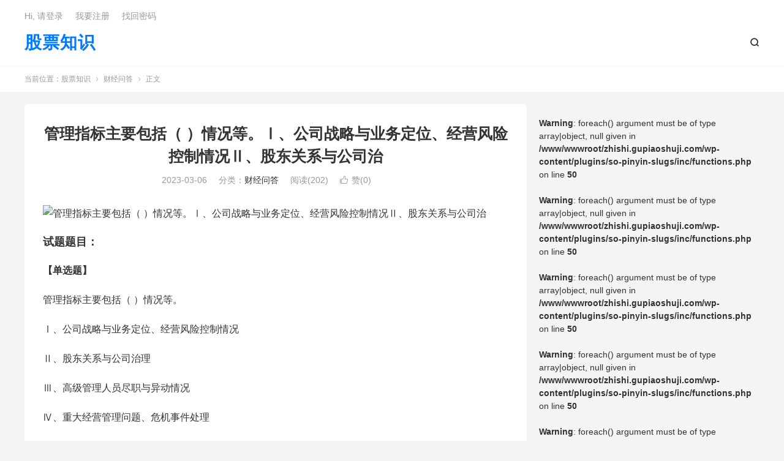

--- FILE ---
content_type: text/html; charset=UTF-8
request_url: https://zhishi.gupiaoshuji.com/guanlizhibiaozhuyaobaokuo-qingkuangdenggongsizhanlueyuyewudingweijingyingfengxiankongzhiqing.html
body_size: 10161
content:
<!DOCTYPE HTML>
<html lang="zh-CN" >
<head>
<meta charset="UTF-8">
<meta http-equiv="X-UA-Compatible" content="IE=edge">
<meta name="viewport" content="width=device-width, initial-scale=1.0">
<meta name="apple-mobile-web-app-title" content="股票知识">
<meta http-equiv="Cache-Control" content="no-siteapp">
<title>管理指标主要包括（ ）情况等。Ⅰ、公司战略与业务定位、经营风险控制情况Ⅱ、股东关系与公司治-股票知识</title>
<meta name='robots' content='max-image-preview:large' />
<style id='wp-img-auto-sizes-contain-inline-css' type='text/css'>
img:is([sizes=auto i],[sizes^="auto," i]){contain-intrinsic-size:3000px 1500px}
/*# sourceURL=wp-img-auto-sizes-contain-inline-css */
</style>
<style id='classic-theme-styles-inline-css' type='text/css'>
/*! This file is auto-generated */
.wp-block-button__link{color:#fff;background-color:#32373c;border-radius:9999px;box-shadow:none;text-decoration:none;padding:calc(.667em + 2px) calc(1.333em + 2px);font-size:1.125em}.wp-block-file__button{background:#32373c;color:#fff;text-decoration:none}
/*# sourceURL=/wp-includes/css/classic-themes.min.css */
</style>
<link rel='stylesheet' id='style-css' href='https://zhishi.gupiaoshuji.com/wp-content/themes/dux/style.css?ver=9.5' type='text/css' media='all' />
<script type="text/javascript" src="https://zhishi.gupiaoshuji.com/wp-content/themes/dux/assets/js/libs/jquery.min.js?ver=9.5" id="jquery-js"></script>
<link rel="canonical" href="https://zhishi.gupiaoshuji.com/guanlizhibiaozhuyaobaokuo-qingkuangdenggongsizhanlueyuyewudingweijingyingfengxiankongzhiqing.html" />
<link rel="alternate" title="oEmbed (JSON)" type="application/json+oembed" href="https://zhishi.gupiaoshuji.com/wp-json/oembed/1.0/embed?url=https%3A%2F%2Fzhishi.gupiaoshuji.com%2Fguanlizhibiaozhuyaobaokuo-qingkuangdenggongsizhanlueyuyewudingweijingyingfengxiankongzhiqing.html" />
<link rel="alternate" title="oEmbed (XML)" type="text/xml+oembed" href="https://zhishi.gupiaoshuji.com/wp-json/oembed/1.0/embed?url=https%3A%2F%2Fzhishi.gupiaoshuji.com%2Fguanlizhibiaozhuyaobaokuo-qingkuangdenggongsizhanlueyuyewudingweijingyingfengxiankongzhiqing.html&#038;format=xml" />
<meta name="keywords" content="财经问答">
<meta name="description" content="试题题目： 		    【单选题】管理指标主要包括（  ）情况等。Ⅰ、公司战略与业务定位、经营风险控制情况Ⅱ、股东关系与公司治理Ⅲ、高级管理人员尽职与异动情况Ⅳ、重大经营管理问题、危机事件处理A、Ⅰ、Ⅱ、ⅢB、Ⅰ、Ⅱ、Ⅲ、ⅣC、Ⅰ、Ⅱ、ⅣD、Ⅱ、Ⅲ、Ⅳ  试题解析： 			管理指标主要包括公司战略与业务定位、经营风险控">
<meta property="og:type" content="acticle">
<meta property="og:site_name" content="股票知识">
<meta property="og:title" content="管理指标主要包括（ ）情况等。Ⅰ、公司战略与业务定位、经营风险控制情况Ⅱ、股东关系与公司治">
<meta property="og:description" content="试题题目： 【单选题】 管理指标主要包括（ ）情况等。 Ⅰ、公司战略与业务定位、经营风险控制情况 Ⅱ、股东关系与公司治理 Ⅲ、高级管理人员尽职与异动情况 Ⅳ、重大经营管理问题、危机事件处理 A、Ⅰ、Ⅱ、Ⅲ B、Ⅰ、Ⅱ、Ⅲ、Ⅳ C、Ⅰ、Ⅱ、Ⅳ...">
<meta property="og:url" content="https://zhishi.gupiaoshuji.com/guanlizhibiaozhuyaobaokuo-qingkuangdenggongsizhanlueyuyewudingweijingyingfengxiankongzhiqing.html">
<meta property="og:image" content="https://zhishi.gupiaoshuji.com/wp-content/themes/dux/assets/img/thumbnail.png">
<meta property="twitter:card" content="summary_large_image">
<meta property="twitter:title" content="管理指标主要包括（ ）情况等。Ⅰ、公司战略与业务定位、经营风险控制情况Ⅱ、股东关系与公司治">
<meta property="twitter:description" content="试题题目： 【单选题】 管理指标主要包括（ ）情况等。 Ⅰ、公司战略与业务定位、经营风险控制情况 Ⅱ、股东关系与公司治理 Ⅲ、高级管理人员尽职与异动情况 Ⅳ、重大经营管理问题、危机事件处理 A、Ⅰ、Ⅱ、Ⅲ B、Ⅰ、Ⅱ、Ⅲ、Ⅳ C、Ⅰ、Ⅱ、Ⅳ...">
<meta property="twitter:url" content="https://zhishi.gupiaoshuji.com/guanlizhibiaozhuyaobaokuo-qingkuangdenggongsizhanlueyuyewudingweijingyingfengxiankongzhiqing.html">
<meta property="twitter:image" content="https://zhishi.gupiaoshuji.com/wp-content/themes/dux/assets/img/thumbnail.png">
<link rel="shortcut icon" href="https://zhishi.gupiaoshuji.com/favicon.ico">
<style id='global-styles-inline-css' type='text/css'>
:root{--wp--preset--aspect-ratio--square: 1;--wp--preset--aspect-ratio--4-3: 4/3;--wp--preset--aspect-ratio--3-4: 3/4;--wp--preset--aspect-ratio--3-2: 3/2;--wp--preset--aspect-ratio--2-3: 2/3;--wp--preset--aspect-ratio--16-9: 16/9;--wp--preset--aspect-ratio--9-16: 9/16;--wp--preset--color--black: #000000;--wp--preset--color--cyan-bluish-gray: #abb8c3;--wp--preset--color--white: #ffffff;--wp--preset--color--pale-pink: #f78da7;--wp--preset--color--vivid-red: #cf2e2e;--wp--preset--color--luminous-vivid-orange: #ff6900;--wp--preset--color--luminous-vivid-amber: #fcb900;--wp--preset--color--light-green-cyan: #7bdcb5;--wp--preset--color--vivid-green-cyan: #00d084;--wp--preset--color--pale-cyan-blue: #8ed1fc;--wp--preset--color--vivid-cyan-blue: #0693e3;--wp--preset--color--vivid-purple: #9b51e0;--wp--preset--gradient--vivid-cyan-blue-to-vivid-purple: linear-gradient(135deg,rgb(6,147,227) 0%,rgb(155,81,224) 100%);--wp--preset--gradient--light-green-cyan-to-vivid-green-cyan: linear-gradient(135deg,rgb(122,220,180) 0%,rgb(0,208,130) 100%);--wp--preset--gradient--luminous-vivid-amber-to-luminous-vivid-orange: linear-gradient(135deg,rgb(252,185,0) 0%,rgb(255,105,0) 100%);--wp--preset--gradient--luminous-vivid-orange-to-vivid-red: linear-gradient(135deg,rgb(255,105,0) 0%,rgb(207,46,46) 100%);--wp--preset--gradient--very-light-gray-to-cyan-bluish-gray: linear-gradient(135deg,rgb(238,238,238) 0%,rgb(169,184,195) 100%);--wp--preset--gradient--cool-to-warm-spectrum: linear-gradient(135deg,rgb(74,234,220) 0%,rgb(151,120,209) 20%,rgb(207,42,186) 40%,rgb(238,44,130) 60%,rgb(251,105,98) 80%,rgb(254,248,76) 100%);--wp--preset--gradient--blush-light-purple: linear-gradient(135deg,rgb(255,206,236) 0%,rgb(152,150,240) 100%);--wp--preset--gradient--blush-bordeaux: linear-gradient(135deg,rgb(254,205,165) 0%,rgb(254,45,45) 50%,rgb(107,0,62) 100%);--wp--preset--gradient--luminous-dusk: linear-gradient(135deg,rgb(255,203,112) 0%,rgb(199,81,192) 50%,rgb(65,88,208) 100%);--wp--preset--gradient--pale-ocean: linear-gradient(135deg,rgb(255,245,203) 0%,rgb(182,227,212) 50%,rgb(51,167,181) 100%);--wp--preset--gradient--electric-grass: linear-gradient(135deg,rgb(202,248,128) 0%,rgb(113,206,126) 100%);--wp--preset--gradient--midnight: linear-gradient(135deg,rgb(2,3,129) 0%,rgb(40,116,252) 100%);--wp--preset--font-size--small: 13px;--wp--preset--font-size--medium: 20px;--wp--preset--font-size--large: 36px;--wp--preset--font-size--x-large: 42px;--wp--preset--spacing--20: 0.44rem;--wp--preset--spacing--30: 0.67rem;--wp--preset--spacing--40: 1rem;--wp--preset--spacing--50: 1.5rem;--wp--preset--spacing--60: 2.25rem;--wp--preset--spacing--70: 3.38rem;--wp--preset--spacing--80: 5.06rem;--wp--preset--shadow--natural: 6px 6px 9px rgba(0, 0, 0, 0.2);--wp--preset--shadow--deep: 12px 12px 50px rgba(0, 0, 0, 0.4);--wp--preset--shadow--sharp: 6px 6px 0px rgba(0, 0, 0, 0.2);--wp--preset--shadow--outlined: 6px 6px 0px -3px rgb(255, 255, 255), 6px 6px rgb(0, 0, 0);--wp--preset--shadow--crisp: 6px 6px 0px rgb(0, 0, 0);}:where(.is-layout-flex){gap: 0.5em;}:where(.is-layout-grid){gap: 0.5em;}body .is-layout-flex{display: flex;}.is-layout-flex{flex-wrap: wrap;align-items: center;}.is-layout-flex > :is(*, div){margin: 0;}body .is-layout-grid{display: grid;}.is-layout-grid > :is(*, div){margin: 0;}:where(.wp-block-columns.is-layout-flex){gap: 2em;}:where(.wp-block-columns.is-layout-grid){gap: 2em;}:where(.wp-block-post-template.is-layout-flex){gap: 1.25em;}:where(.wp-block-post-template.is-layout-grid){gap: 1.25em;}.has-black-color{color: var(--wp--preset--color--black) !important;}.has-cyan-bluish-gray-color{color: var(--wp--preset--color--cyan-bluish-gray) !important;}.has-white-color{color: var(--wp--preset--color--white) !important;}.has-pale-pink-color{color: var(--wp--preset--color--pale-pink) !important;}.has-vivid-red-color{color: var(--wp--preset--color--vivid-red) !important;}.has-luminous-vivid-orange-color{color: var(--wp--preset--color--luminous-vivid-orange) !important;}.has-luminous-vivid-amber-color{color: var(--wp--preset--color--luminous-vivid-amber) !important;}.has-light-green-cyan-color{color: var(--wp--preset--color--light-green-cyan) !important;}.has-vivid-green-cyan-color{color: var(--wp--preset--color--vivid-green-cyan) !important;}.has-pale-cyan-blue-color{color: var(--wp--preset--color--pale-cyan-blue) !important;}.has-vivid-cyan-blue-color{color: var(--wp--preset--color--vivid-cyan-blue) !important;}.has-vivid-purple-color{color: var(--wp--preset--color--vivid-purple) !important;}.has-black-background-color{background-color: var(--wp--preset--color--black) !important;}.has-cyan-bluish-gray-background-color{background-color: var(--wp--preset--color--cyan-bluish-gray) !important;}.has-white-background-color{background-color: var(--wp--preset--color--white) !important;}.has-pale-pink-background-color{background-color: var(--wp--preset--color--pale-pink) !important;}.has-vivid-red-background-color{background-color: var(--wp--preset--color--vivid-red) !important;}.has-luminous-vivid-orange-background-color{background-color: var(--wp--preset--color--luminous-vivid-orange) !important;}.has-luminous-vivid-amber-background-color{background-color: var(--wp--preset--color--luminous-vivid-amber) !important;}.has-light-green-cyan-background-color{background-color: var(--wp--preset--color--light-green-cyan) !important;}.has-vivid-green-cyan-background-color{background-color: var(--wp--preset--color--vivid-green-cyan) !important;}.has-pale-cyan-blue-background-color{background-color: var(--wp--preset--color--pale-cyan-blue) !important;}.has-vivid-cyan-blue-background-color{background-color: var(--wp--preset--color--vivid-cyan-blue) !important;}.has-vivid-purple-background-color{background-color: var(--wp--preset--color--vivid-purple) !important;}.has-black-border-color{border-color: var(--wp--preset--color--black) !important;}.has-cyan-bluish-gray-border-color{border-color: var(--wp--preset--color--cyan-bluish-gray) !important;}.has-white-border-color{border-color: var(--wp--preset--color--white) !important;}.has-pale-pink-border-color{border-color: var(--wp--preset--color--pale-pink) !important;}.has-vivid-red-border-color{border-color: var(--wp--preset--color--vivid-red) !important;}.has-luminous-vivid-orange-border-color{border-color: var(--wp--preset--color--luminous-vivid-orange) !important;}.has-luminous-vivid-amber-border-color{border-color: var(--wp--preset--color--luminous-vivid-amber) !important;}.has-light-green-cyan-border-color{border-color: var(--wp--preset--color--light-green-cyan) !important;}.has-vivid-green-cyan-border-color{border-color: var(--wp--preset--color--vivid-green-cyan) !important;}.has-pale-cyan-blue-border-color{border-color: var(--wp--preset--color--pale-cyan-blue) !important;}.has-vivid-cyan-blue-border-color{border-color: var(--wp--preset--color--vivid-cyan-blue) !important;}.has-vivid-purple-border-color{border-color: var(--wp--preset--color--vivid-purple) !important;}.has-vivid-cyan-blue-to-vivid-purple-gradient-background{background: var(--wp--preset--gradient--vivid-cyan-blue-to-vivid-purple) !important;}.has-light-green-cyan-to-vivid-green-cyan-gradient-background{background: var(--wp--preset--gradient--light-green-cyan-to-vivid-green-cyan) !important;}.has-luminous-vivid-amber-to-luminous-vivid-orange-gradient-background{background: var(--wp--preset--gradient--luminous-vivid-amber-to-luminous-vivid-orange) !important;}.has-luminous-vivid-orange-to-vivid-red-gradient-background{background: var(--wp--preset--gradient--luminous-vivid-orange-to-vivid-red) !important;}.has-very-light-gray-to-cyan-bluish-gray-gradient-background{background: var(--wp--preset--gradient--very-light-gray-to-cyan-bluish-gray) !important;}.has-cool-to-warm-spectrum-gradient-background{background: var(--wp--preset--gradient--cool-to-warm-spectrum) !important;}.has-blush-light-purple-gradient-background{background: var(--wp--preset--gradient--blush-light-purple) !important;}.has-blush-bordeaux-gradient-background{background: var(--wp--preset--gradient--blush-bordeaux) !important;}.has-luminous-dusk-gradient-background{background: var(--wp--preset--gradient--luminous-dusk) !important;}.has-pale-ocean-gradient-background{background: var(--wp--preset--gradient--pale-ocean) !important;}.has-electric-grass-gradient-background{background: var(--wp--preset--gradient--electric-grass) !important;}.has-midnight-gradient-background{background: var(--wp--preset--gradient--midnight) !important;}.has-small-font-size{font-size: var(--wp--preset--font-size--small) !important;}.has-medium-font-size{font-size: var(--wp--preset--font-size--medium) !important;}.has-large-font-size{font-size: var(--wp--preset--font-size--large) !important;}.has-x-large-font-size{font-size: var(--wp--preset--font-size--x-large) !important;}
/*# sourceURL=global-styles-inline-css */
</style>
</head>
<body class="wp-singular post-template-default single single-post postid-6758 single-format-standard wp-theme-dux home m-excerpt-cat m-excerpt-desc site-layout-2 list-text text-justify-on m-sidebar m-catplist-on">
<header class="header">
	<div class="container">
		<div class="logo logo-text"><a href="https://zhishi.gupiaoshuji.com" title="股票知识 - 股票入门基础知识">股票知识</a></div>													<div class="navto-search search-show"><i class="tbfa">&#xe611;</i></div>
							<ul class="site-nav site-navbar">
					</ul>
					<div class="topbar">
				<ul class="site-nav topmenu">
														</ul>
															<a rel="nofollow" href="https://zhishi.gupiaoshuji.com/wp-login.php?redirect_to=https%3A%2F%2Fzhishi.gupiaoshuji.com%2Fguanlizhibiaozhuyaobaokuo-qingkuangdenggongsizhanlueyuyewudingweijingyingfengxiankongzhiqing.html">Hi, 请登录</a>
						&nbsp; &nbsp; <a rel="nofollow" href="https://zhishi.gupiaoshuji.com/wp-login.php?action=register">我要注册</a>
						&nbsp; &nbsp; <a rel="nofollow" href="https://zhishi.gupiaoshuji.com/wp-login.php?action=lostpassword">找回密码</a>
												</div>
					</div>
</header>
	<div class="m-icon-nav">
		<i class="tbfa">&#xe612;</i>
		<i class="tbfa">&#xe606;</i>
	</div>
<div class="site-search">
	<div class="container">
		<form method="get" class="site-search-form" action="https://zhishi.gupiaoshuji.com/">
    <input class="search-input" name="s" type="text" placeholder="输入关键字" value="" required="required">
    <button class="search-btn" type="submit"><i class="tbfa">&#xe611;</i></button>
</form>	</div>
</div>
	<div class="breadcrumbs">
		<div class="container">当前位置：<a href="https://zhishi.gupiaoshuji.com">股票知识</a> <small><i class="tbfa">&#xe87e;</i></small> <a href="https://zhishi.gupiaoshuji.com/caijing">财经问答</a> <small><i class="tbfa">&#xe87e;</i></small> 正文</div>
	</div>
<section class="container">
	<div class="content-wrap">
	<div class="content">
						<header class="article-header">
			<h1 class="article-title"><a href="https://zhishi.gupiaoshuji.com/guanlizhibiaozhuyaobaokuo-qingkuangdenggongsizhanlueyuyewudingweijingyingfengxiankongzhiqing.html">管理指标主要包括（ ）情况等。Ⅰ、公司战略与业务定位、经营风险控制情况Ⅱ、股东关系与公司治</a></h1>
			<div class="article-meta">
				<span class="item">2023-03-06</span>												<span class="item">分类：<a href="https://zhishi.gupiaoshuji.com/caijing" rel="category tag">财经问答</a></span>
				<span class="item post-views">阅读(202)</span>																			<a href="javascript:;" etap="like" class="item item-like" data-pid="6758"><i class="tbfa">&#xe64c;</i>赞(<span>0</span>)</a>																	<span class="item"></span>
			</div>
		</header>
				<article class="article-content">
									<p><img decoding="async" src="https://zhishi.gupiaoshuji.com/url.php?title=管理指标主要包括（ ）情况等。Ⅰ、公司战略与业务定位、经营风险控制情况Ⅱ、股东关系与公司治" alt="管理指标主要包括（ ）情况等。Ⅰ、公司战略与业务定位、经营风险控制情况Ⅱ、股东关系与公司治"></p>
<h4>试题题目：</h4>
<p><strong>【单选题】</strong></p>
<p>管理指标主要包括（  ）情况等。</p>
<p>Ⅰ、公司战略与业务定位、经营风险控制情况</p>
<p>Ⅱ、股东关系与公司治理</p>
<p>Ⅲ、高级管理人员尽职与异动情况</p>
<p>Ⅳ、重大经营管理问题、危机事件处理</p>
<p>A、Ⅰ、Ⅱ、Ⅲ</p>
<p>B、Ⅰ、Ⅱ、Ⅲ、Ⅳ</p>
<p>C、Ⅰ、Ⅱ、Ⅳ</p>
<p>D、Ⅱ、Ⅲ、Ⅳ</p>
<hr />
<h4>试题解析：</h4>
<p>管理指标主要包括公司战略与业务定位、经营风险控制情况、股东关系与公司治理、高级管理人员尽职与异动情况、重大经营管理问题、危机事件处理情况等。</p>
<hr />
<h4>试题答案：</h4>
<p>B</p>
					</article>
						            <div class="post-actions">
            	<a href="javascript:;" etap="like" class="post-like action action-like" data-pid="6758"><i class="tbfa">&#xe64c;</i>赞(<span>0</span>)</a>            	            	            </div>
        				
		<div class="shares"><dfn>分享到</dfn><a href="javascript:;" data-url="https://zhishi.gupiaoshuji.com/guanlizhibiaozhuyaobaokuo-qingkuangdenggongsizhanlueyuyewudingweijingyingfengxiankongzhiqing.html" class="share-weixin" title="分享到微信"><i class="tbfa">&#xe61e;</i></a><a etap="share" data-share="weibo" class="share-tsina" title="分享到微博"><i class="tbfa">&#xe645;</i></a><a etap="share" data-share="qq" class="share-sqq" title="分享到QQ好友"><i class="tbfa">&#xe60f;</i></a><a etap="share" data-share="qzone" class="share-qzone" title="分享到QQ空间"><i class="tbfa">&#xe600;</i></a><a etap="share" data-share="line" class="share-line" title="分享到Line"><i class="tbfa">&#xe6fb;</i></a><a etap="share" data-share="twitter" class="share-twitter" title="分享到X"><i class="tbfa">&#xe604;</i></a><a etap="share" data-share="facebook" class="share-facebook" title="分享到Facebook"><i class="tbfa">&#xe725;</i></a><a etap="share" data-share="telegram" class="share-telegram" title="分享到Telegram"><i class="tbfa">&#xe9ac;</i></a><a etap="share" data-share="skype" class="share-skype" title="分享到Skype"><i class="tbfa">&#xe87d;</i></a></div>
				<div class="article-tags"></div>
		
		
		            <nav class="article-nav">
                <span class="article-nav-prev">上一篇<br><a href="https://zhishi.gupiaoshuji.com/xialieyouguanzhucehuijishizaiduibeishenjidanweixiaoshouyushoukuanjiaoyishishikongzhiceshixuyaozhuyiai.html" rel="prev">下列有关注册会计师在对被审计单位销售与收款交易实施控制测试需要注意的内容的说法中，不正确的</a></span>
                <span class="article-nav-next">下一篇<br><a href="https://zhishi.gupiaoshuji.com/yixiaxuanxiangzhongbushuyuquedingtigonglaowujiaoyidewangongjindudefangfadeshiayiwangong.html" rel="next">以下选项中，不属于确定提供劳务交易的完工进度的方法的是（）。A已完工作的测量B已经提供劳务占</a></span>
            </nav>
        
				<div class="relates relates-text"><div class="title"><h3>相关推荐</h3></div><ul><li><a href="https://zhishi.gupiaoshuji.com/quanmianjiesuanhuiyuanqihuogongsiyingdang.html">全面结算会员期货公司应当建立并执行当日无负债结算制度。（  ）A错B对</a></li><li><a href="https://zhishi.gupiaoshuji.com/baobizongrongtongjiweifaweijixing.html">包庇、纵容统计违法违纪行为的，对有关责任人员，给予（）。A行政处分B降级C撤职D记过或记大过处</a></li><li><a href="https://zhishi.gupiaoshuji.com/duijiqililudeshuofazhongzhengque.html">对即期利率的说法中，正确的是（ ）。Ⅰ.即期利率是金融市场的基本利率Ⅱ.即期利率是指零息票债</a></li><li><a href="https://zhishi.gupiaoshuji.com/jiliangdanyuanshizhixiangguanzichanhuo.html">计量单元，是指相关资产或负债以单独或者组合方式进行计量的最小单位。（）A错B对</a></li><li><a href="https://zhishi.gupiaoshuji.com/zaiyuedujijinhetongshiyixiaxin.html">在阅读基金合同时，以下信息中，不属于基金销售人员应该重点把握的是（）。A、基金管理人的业绩</a></li><li><a href="https://zhishi.gupiaoshuji.com/mouxiangmuyujichuqitouziwei100wan.html">某项目预计初期投资为100万元，投资效果持续时间（寿命）为无限，净收益发生于每年末且数值相等</a></li><li><a href="https://zhishi.gupiaoshuji.com/jiayierrengongtongpianquchukouyu.html">甲、乙二人共同骗取出口遇税，在审讯过程中甲主动向司法机关反映乙曾经非法出售发票100份，经查</a></li><li><a href="https://zhishi.gupiaoshuji.com/youguanjijinhetongxuyaozaimingdenei.html">有关基金合同需要载明的内容说法错误的是（ ）。A承担无限连带责任的基金份额持有人和其他基金份</a></li></ul></div>					</div>
	</div>
	<div class="sidebar">
	<br />
<b>Warning</b>:  foreach() argument must be of type array|object, null given in <b>/www/wwwroot/zhishi.gupiaoshuji.com/wp-content/plugins/so-pinyin-slugs/inc/functions.php</b> on line <b>50</b><br />
<br />
<b>Warning</b>:  foreach() argument must be of type array|object, null given in <b>/www/wwwroot/zhishi.gupiaoshuji.com/wp-content/plugins/so-pinyin-slugs/inc/functions.php</b> on line <b>50</b><br />
<br />
<b>Warning</b>:  foreach() argument must be of type array|object, null given in <b>/www/wwwroot/zhishi.gupiaoshuji.com/wp-content/plugins/so-pinyin-slugs/inc/functions.php</b> on line <b>50</b><br />
<br />
<b>Warning</b>:  foreach() argument must be of type array|object, null given in <b>/www/wwwroot/zhishi.gupiaoshuji.com/wp-content/plugins/so-pinyin-slugs/inc/functions.php</b> on line <b>50</b><br />
<br />
<b>Warning</b>:  foreach() argument must be of type array|object, null given in <b>/www/wwwroot/zhishi.gupiaoshuji.com/wp-content/plugins/so-pinyin-slugs/inc/functions.php</b> on line <b>50</b><br />
<br />
<b>Warning</b>:  foreach() argument must be of type array|object, null given in <b>/www/wwwroot/zhishi.gupiaoshuji.com/wp-content/plugins/so-pinyin-slugs/inc/functions.php</b> on line <b>50</b><br />
<br />
<b>Warning</b>:  foreach() argument must be of type array|object, null given in <b>/www/wwwroot/zhishi.gupiaoshuji.com/wp-content/plugins/so-pinyin-slugs/inc/functions.php</b> on line <b>50</b><br />
<br />
<b>Warning</b>:  foreach() argument must be of type array|object, null given in <b>/www/wwwroot/zhishi.gupiaoshuji.com/wp-content/plugins/so-pinyin-slugs/inc/functions.php</b> on line <b>50</b><br />
<br />
<b>Warning</b>:  foreach() argument must be of type array|object, null given in <b>/www/wwwroot/zhishi.gupiaoshuji.com/wp-content/plugins/so-pinyin-slugs/inc/functions.php</b> on line <b>50</b><br />
<br />
<b>Warning</b>:  foreach() argument must be of type array|object, null given in <b>/www/wwwroot/zhishi.gupiaoshuji.com/wp-content/plugins/so-pinyin-slugs/inc/functions.php</b> on line <b>50</b><br />
<br />
<b>Warning</b>:  foreach() argument must be of type array|object, null given in <b>/www/wwwroot/zhishi.gupiaoshuji.com/wp-content/plugins/so-pinyin-slugs/inc/functions.php</b> on line <b>50</b><br />
<br />
<b>Warning</b>:  foreach() argument must be of type array|object, null given in <b>/www/wwwroot/zhishi.gupiaoshuji.com/wp-content/plugins/so-pinyin-slugs/inc/functions.php</b> on line <b>50</b><br />
<br />
<b>Warning</b>:  foreach() argument must be of type array|object, null given in <b>/www/wwwroot/zhishi.gupiaoshuji.com/wp-content/plugins/so-pinyin-slugs/inc/functions.php</b> on line <b>50</b><br />
<br />
<b>Warning</b>:  foreach() argument must be of type array|object, null given in <b>/www/wwwroot/zhishi.gupiaoshuji.com/wp-content/plugins/so-pinyin-slugs/inc/functions.php</b> on line <b>50</b><br />
<br />
<b>Warning</b>:  foreach() argument must be of type array|object, null given in <b>/www/wwwroot/zhishi.gupiaoshuji.com/wp-content/plugins/so-pinyin-slugs/inc/functions.php</b> on line <b>50</b><br />
<br />
<b>Warning</b>:  foreach() argument must be of type array|object, null given in <b>/www/wwwroot/zhishi.gupiaoshuji.com/wp-content/plugins/so-pinyin-slugs/inc/functions.php</b> on line <b>50</b><br />
<br />
<b>Warning</b>:  foreach() argument must be of type array|object, null given in <b>/www/wwwroot/zhishi.gupiaoshuji.com/wp-content/plugins/so-pinyin-slugs/inc/functions.php</b> on line <b>50</b><br />
<br />
<b>Warning</b>:  foreach() argument must be of type array|object, null given in <b>/www/wwwroot/zhishi.gupiaoshuji.com/wp-content/plugins/so-pinyin-slugs/inc/functions.php</b> on line <b>50</b><br />
<br />
<b>Warning</b>:  foreach() argument must be of type array|object, null given in <b>/www/wwwroot/zhishi.gupiaoshuji.com/wp-content/plugins/so-pinyin-slugs/inc/functions.php</b> on line <b>50</b><br />
<br />
<b>Warning</b>:  foreach() argument must be of type array|object, null given in <b>/www/wwwroot/zhishi.gupiaoshuji.com/wp-content/plugins/so-pinyin-slugs/inc/functions.php</b> on line <b>50</b><br />
<br />
<b>Warning</b>:  foreach() argument must be of type array|object, null given in <b>/www/wwwroot/zhishi.gupiaoshuji.com/wp-content/plugins/so-pinyin-slugs/inc/functions.php</b> on line <b>50</b><br />
<br />
<b>Warning</b>:  foreach() argument must be of type array|object, null given in <b>/www/wwwroot/zhishi.gupiaoshuji.com/wp-content/plugins/so-pinyin-slugs/inc/functions.php</b> on line <b>50</b><br />
<br />
<b>Warning</b>:  foreach() argument must be of type array|object, null given in <b>/www/wwwroot/zhishi.gupiaoshuji.com/wp-content/plugins/so-pinyin-slugs/inc/functions.php</b> on line <b>50</b><br />
<br />
<b>Warning</b>:  foreach() argument must be of type array|object, null given in <b>/www/wwwroot/zhishi.gupiaoshuji.com/wp-content/plugins/so-pinyin-slugs/inc/functions.php</b> on line <b>50</b><br />
<br />
<b>Warning</b>:  foreach() argument must be of type array|object, null given in <b>/www/wwwroot/zhishi.gupiaoshuji.com/wp-content/plugins/so-pinyin-slugs/inc/functions.php</b> on line <b>50</b><br />
<br />
<b>Warning</b>:  foreach() argument must be of type array|object, null given in <b>/www/wwwroot/zhishi.gupiaoshuji.com/wp-content/plugins/so-pinyin-slugs/inc/functions.php</b> on line <b>50</b><br />
<br />
<b>Warning</b>:  foreach() argument must be of type array|object, null given in <b>/www/wwwroot/zhishi.gupiaoshuji.com/wp-content/plugins/so-pinyin-slugs/inc/functions.php</b> on line <b>50</b><br />
<br />
<b>Warning</b>:  foreach() argument must be of type array|object, null given in <b>/www/wwwroot/zhishi.gupiaoshuji.com/wp-content/plugins/so-pinyin-slugs/inc/functions.php</b> on line <b>50</b><br />
<br />
<b>Warning</b>:  foreach() argument must be of type array|object, null given in <b>/www/wwwroot/zhishi.gupiaoshuji.com/wp-content/plugins/so-pinyin-slugs/inc/functions.php</b> on line <b>50</b><br />
<br />
<b>Warning</b>:  foreach() argument must be of type array|object, null given in <b>/www/wwwroot/zhishi.gupiaoshuji.com/wp-content/plugins/so-pinyin-slugs/inc/functions.php</b> on line <b>50</b><br />
<br />
<b>Warning</b>:  foreach() argument must be of type array|object, null given in <b>/www/wwwroot/zhishi.gupiaoshuji.com/wp-content/plugins/so-pinyin-slugs/inc/functions.php</b> on line <b>50</b><br />
<br />
<b>Warning</b>:  foreach() argument must be of type array|object, null given in <b>/www/wwwroot/zhishi.gupiaoshuji.com/wp-content/plugins/so-pinyin-slugs/inc/functions.php</b> on line <b>50</b><br />
<br />
<b>Warning</b>:  foreach() argument must be of type array|object, null given in <b>/www/wwwroot/zhishi.gupiaoshuji.com/wp-content/plugins/so-pinyin-slugs/inc/functions.php</b> on line <b>50</b><br />
<br />
<b>Warning</b>:  foreach() argument must be of type array|object, null given in <b>/www/wwwroot/zhishi.gupiaoshuji.com/wp-content/plugins/so-pinyin-slugs/inc/functions.php</b> on line <b>50</b><br />
<br />
<b>Warning</b>:  foreach() argument must be of type array|object, null given in <b>/www/wwwroot/zhishi.gupiaoshuji.com/wp-content/plugins/so-pinyin-slugs/inc/functions.php</b> on line <b>50</b><br />
<br />
<b>Warning</b>:  foreach() argument must be of type array|object, null given in <b>/www/wwwroot/zhishi.gupiaoshuji.com/wp-content/plugins/so-pinyin-slugs/inc/functions.php</b> on line <b>50</b><br />
<br />
<b>Warning</b>:  foreach() argument must be of type array|object, null given in <b>/www/wwwroot/zhishi.gupiaoshuji.com/wp-content/plugins/so-pinyin-slugs/inc/functions.php</b> on line <b>50</b><br />
<br />
<b>Warning</b>:  foreach() argument must be of type array|object, null given in <b>/www/wwwroot/zhishi.gupiaoshuji.com/wp-content/plugins/so-pinyin-slugs/inc/functions.php</b> on line <b>50</b><br />
<br />
<b>Warning</b>:  foreach() argument must be of type array|object, null given in <b>/www/wwwroot/zhishi.gupiaoshuji.com/wp-content/plugins/so-pinyin-slugs/inc/functions.php</b> on line <b>50</b><br />
<br />
<b>Warning</b>:  foreach() argument must be of type array|object, null given in <b>/www/wwwroot/zhishi.gupiaoshuji.com/wp-content/plugins/so-pinyin-slugs/inc/functions.php</b> on line <b>50</b><br />
<br />
<b>Warning</b>:  foreach() argument must be of type array|object, null given in <b>/www/wwwroot/zhishi.gupiaoshuji.com/wp-content/plugins/so-pinyin-slugs/inc/functions.php</b> on line <b>50</b><br />
<br />
<b>Warning</b>:  foreach() argument must be of type array|object, null given in <b>/www/wwwroot/zhishi.gupiaoshuji.com/wp-content/plugins/so-pinyin-slugs/inc/functions.php</b> on line <b>50</b><br />
<br />
<b>Warning</b>:  foreach() argument must be of type array|object, null given in <b>/www/wwwroot/zhishi.gupiaoshuji.com/wp-content/plugins/so-pinyin-slugs/inc/functions.php</b> on line <b>50</b><br />
<br />
<b>Warning</b>:  foreach() argument must be of type array|object, null given in <b>/www/wwwroot/zhishi.gupiaoshuji.com/wp-content/plugins/so-pinyin-slugs/inc/functions.php</b> on line <b>50</b><br />
<br />
<b>Warning</b>:  foreach() argument must be of type array|object, null given in <b>/www/wwwroot/zhishi.gupiaoshuji.com/wp-content/plugins/so-pinyin-slugs/inc/functions.php</b> on line <b>50</b><br />
<br />
<b>Warning</b>:  foreach() argument must be of type array|object, null given in <b>/www/wwwroot/zhishi.gupiaoshuji.com/wp-content/plugins/so-pinyin-slugs/inc/functions.php</b> on line <b>50</b><br />
<br />
<b>Warning</b>:  foreach() argument must be of type array|object, null given in <b>/www/wwwroot/zhishi.gupiaoshuji.com/wp-content/plugins/so-pinyin-slugs/inc/functions.php</b> on line <b>50</b><br />
<br />
<b>Warning</b>:  foreach() argument must be of type array|object, null given in <b>/www/wwwroot/zhishi.gupiaoshuji.com/wp-content/plugins/so-pinyin-slugs/inc/functions.php</b> on line <b>50</b><br />
<br />
<b>Warning</b>:  foreach() argument must be of type array|object, null given in <b>/www/wwwroot/zhishi.gupiaoshuji.com/wp-content/plugins/so-pinyin-slugs/inc/functions.php</b> on line <b>50</b><br />
<br />
<b>Warning</b>:  foreach() argument must be of type array|object, null given in <b>/www/wwwroot/zhishi.gupiaoshuji.com/wp-content/plugins/so-pinyin-slugs/inc/functions.php</b> on line <b>50</b><br />
<br />
<b>Warning</b>:  foreach() argument must be of type array|object, null given in <b>/www/wwwroot/zhishi.gupiaoshuji.com/wp-content/plugins/so-pinyin-slugs/inc/functions.php</b> on line <b>50</b><br />
<br />
<b>Warning</b>:  foreach() argument must be of type array|object, null given in <b>/www/wwwroot/zhishi.gupiaoshuji.com/wp-content/plugins/so-pinyin-slugs/inc/functions.php</b> on line <b>50</b><br />
<br />
<b>Warning</b>:  foreach() argument must be of type array|object, null given in <b>/www/wwwroot/zhishi.gupiaoshuji.com/wp-content/plugins/so-pinyin-slugs/inc/functions.php</b> on line <b>50</b><br />
<br />
<b>Warning</b>:  foreach() argument must be of type array|object, null given in <b>/www/wwwroot/zhishi.gupiaoshuji.com/wp-content/plugins/so-pinyin-slugs/inc/functions.php</b> on line <b>50</b><br />
<br />
<b>Warning</b>:  foreach() argument must be of type array|object, null given in <b>/www/wwwroot/zhishi.gupiaoshuji.com/wp-content/plugins/so-pinyin-slugs/inc/functions.php</b> on line <b>50</b><br />
<br />
<b>Warning</b>:  foreach() argument must be of type array|object, null given in <b>/www/wwwroot/zhishi.gupiaoshuji.com/wp-content/plugins/so-pinyin-slugs/inc/functions.php</b> on line <b>50</b><br />
<br />
<b>Warning</b>:  foreach() argument must be of type array|object, null given in <b>/www/wwwroot/zhishi.gupiaoshuji.com/wp-content/plugins/so-pinyin-slugs/inc/functions.php</b> on line <b>50</b><br />
<br />
<b>Warning</b>:  foreach() argument must be of type array|object, null given in <b>/www/wwwroot/zhishi.gupiaoshuji.com/wp-content/plugins/so-pinyin-slugs/inc/functions.php</b> on line <b>50</b><br />
<br />
<b>Warning</b>:  foreach() argument must be of type array|object, null given in <b>/www/wwwroot/zhishi.gupiaoshuji.com/wp-content/plugins/so-pinyin-slugs/inc/functions.php</b> on line <b>50</b><br />
<br />
<b>Warning</b>:  foreach() argument must be of type array|object, null given in <b>/www/wwwroot/zhishi.gupiaoshuji.com/wp-content/plugins/so-pinyin-slugs/inc/functions.php</b> on line <b>50</b><br />
<br />
<b>Warning</b>:  foreach() argument must be of type array|object, null given in <b>/www/wwwroot/zhishi.gupiaoshuji.com/wp-content/plugins/so-pinyin-slugs/inc/functions.php</b> on line <b>50</b><br />
<br />
<b>Warning</b>:  foreach() argument must be of type array|object, null given in <b>/www/wwwroot/zhishi.gupiaoshuji.com/wp-content/plugins/so-pinyin-slugs/inc/functions.php</b> on line <b>50</b><br />
<br />
<b>Warning</b>:  foreach() argument must be of type array|object, null given in <b>/www/wwwroot/zhishi.gupiaoshuji.com/wp-content/plugins/so-pinyin-slugs/inc/functions.php</b> on line <b>50</b><br />
<br />
<b>Warning</b>:  foreach() argument must be of type array|object, null given in <b>/www/wwwroot/zhishi.gupiaoshuji.com/wp-content/plugins/so-pinyin-slugs/inc/functions.php</b> on line <b>50</b><br />
<br />
<b>Warning</b>:  foreach() argument must be of type array|object, null given in <b>/www/wwwroot/zhishi.gupiaoshuji.com/wp-content/plugins/so-pinyin-slugs/inc/functions.php</b> on line <b>50</b><br />
<br />
<b>Warning</b>:  foreach() argument must be of type array|object, null given in <b>/www/wwwroot/zhishi.gupiaoshuji.com/wp-content/plugins/so-pinyin-slugs/inc/functions.php</b> on line <b>50</b><br />
<br />
<b>Warning</b>:  foreach() argument must be of type array|object, null given in <b>/www/wwwroot/zhishi.gupiaoshuji.com/wp-content/plugins/so-pinyin-slugs/inc/functions.php</b> on line <b>50</b><br />
<br />
<b>Warning</b>:  foreach() argument must be of type array|object, null given in <b>/www/wwwroot/zhishi.gupiaoshuji.com/wp-content/plugins/so-pinyin-slugs/inc/functions.php</b> on line <b>50</b><br />
<br />
<b>Warning</b>:  foreach() argument must be of type array|object, null given in <b>/www/wwwroot/zhishi.gupiaoshuji.com/wp-content/plugins/so-pinyin-slugs/inc/functions.php</b> on line <b>50</b><br />
<br />
<b>Warning</b>:  foreach() argument must be of type array|object, null given in <b>/www/wwwroot/zhishi.gupiaoshuji.com/wp-content/plugins/so-pinyin-slugs/inc/functions.php</b> on line <b>50</b><br />
<br />
<b>Warning</b>:  foreach() argument must be of type array|object, null given in <b>/www/wwwroot/zhishi.gupiaoshuji.com/wp-content/plugins/so-pinyin-slugs/inc/functions.php</b> on line <b>50</b><br />
<br />
<b>Warning</b>:  foreach() argument must be of type array|object, null given in <b>/www/wwwroot/zhishi.gupiaoshuji.com/wp-content/plugins/so-pinyin-slugs/inc/functions.php</b> on line <b>50</b><br />
<br />
<b>Warning</b>:  foreach() argument must be of type array|object, null given in <b>/www/wwwroot/zhishi.gupiaoshuji.com/wp-content/plugins/so-pinyin-slugs/inc/functions.php</b> on line <b>50</b><br />
<br />
<b>Warning</b>:  foreach() argument must be of type array|object, null given in <b>/www/wwwroot/zhishi.gupiaoshuji.com/wp-content/plugins/so-pinyin-slugs/inc/functions.php</b> on line <b>50</b><br />
<br />
<b>Warning</b>:  foreach() argument must be of type array|object, null given in <b>/www/wwwroot/zhishi.gupiaoshuji.com/wp-content/plugins/so-pinyin-slugs/inc/functions.php</b> on line <b>50</b><br />
<br />
<b>Warning</b>:  foreach() argument must be of type array|object, null given in <b>/www/wwwroot/zhishi.gupiaoshuji.com/wp-content/plugins/so-pinyin-slugs/inc/functions.php</b> on line <b>50</b><br />
<br />
<b>Warning</b>:  foreach() argument must be of type array|object, null given in <b>/www/wwwroot/zhishi.gupiaoshuji.com/wp-content/plugins/so-pinyin-slugs/inc/functions.php</b> on line <b>50</b><br />
<br />
<b>Warning</b>:  foreach() argument must be of type array|object, null given in <b>/www/wwwroot/zhishi.gupiaoshuji.com/wp-content/plugins/so-pinyin-slugs/inc/functions.php</b> on line <b>50</b><br />
<br />
<b>Warning</b>:  foreach() argument must be of type array|object, null given in <b>/www/wwwroot/zhishi.gupiaoshuji.com/wp-content/plugins/so-pinyin-slugs/inc/functions.php</b> on line <b>50</b><br />
<br />
<b>Warning</b>:  foreach() argument must be of type array|object, null given in <b>/www/wwwroot/zhishi.gupiaoshuji.com/wp-content/plugins/so-pinyin-slugs/inc/functions.php</b> on line <b>50</b><br />
<br />
<b>Warning</b>:  foreach() argument must be of type array|object, null given in <b>/www/wwwroot/zhishi.gupiaoshuji.com/wp-content/plugins/so-pinyin-slugs/inc/functions.php</b> on line <b>50</b><br />
<br />
<b>Warning</b>:  foreach() argument must be of type array|object, null given in <b>/www/wwwroot/zhishi.gupiaoshuji.com/wp-content/plugins/so-pinyin-slugs/inc/functions.php</b> on line <b>50</b><br />
<br />
<b>Warning</b>:  foreach() argument must be of type array|object, null given in <b>/www/wwwroot/zhishi.gupiaoshuji.com/wp-content/plugins/so-pinyin-slugs/inc/functions.php</b> on line <b>50</b><br />
<br />
<b>Warning</b>:  foreach() argument must be of type array|object, null given in <b>/www/wwwroot/zhishi.gupiaoshuji.com/wp-content/plugins/so-pinyin-slugs/inc/functions.php</b> on line <b>50</b><br />
<br />
<b>Warning</b>:  foreach() argument must be of type array|object, null given in <b>/www/wwwroot/zhishi.gupiaoshuji.com/wp-content/plugins/so-pinyin-slugs/inc/functions.php</b> on line <b>50</b><br />
<br />
<b>Warning</b>:  foreach() argument must be of type array|object, null given in <b>/www/wwwroot/zhishi.gupiaoshuji.com/wp-content/plugins/so-pinyin-slugs/inc/functions.php</b> on line <b>50</b><br />
<br />
<b>Warning</b>:  foreach() argument must be of type array|object, null given in <b>/www/wwwroot/zhishi.gupiaoshuji.com/wp-content/plugins/so-pinyin-slugs/inc/functions.php</b> on line <b>50</b><br />
<br />
<b>Warning</b>:  foreach() argument must be of type array|object, null given in <b>/www/wwwroot/zhishi.gupiaoshuji.com/wp-content/plugins/so-pinyin-slugs/inc/functions.php</b> on line <b>50</b><br />
<br />
<b>Warning</b>:  foreach() argument must be of type array|object, null given in <b>/www/wwwroot/zhishi.gupiaoshuji.com/wp-content/plugins/so-pinyin-slugs/inc/functions.php</b> on line <b>50</b><br />
<br />
<b>Warning</b>:  foreach() argument must be of type array|object, null given in <b>/www/wwwroot/zhishi.gupiaoshuji.com/wp-content/plugins/so-pinyin-slugs/inc/functions.php</b> on line <b>50</b><br />
<br />
<b>Warning</b>:  foreach() argument must be of type array|object, null given in <b>/www/wwwroot/zhishi.gupiaoshuji.com/wp-content/plugins/so-pinyin-slugs/inc/functions.php</b> on line <b>50</b><br />
<br />
<b>Warning</b>:  foreach() argument must be of type array|object, null given in <b>/www/wwwroot/zhishi.gupiaoshuji.com/wp-content/plugins/so-pinyin-slugs/inc/functions.php</b> on line <b>50</b><br />
<br />
<b>Warning</b>:  foreach() argument must be of type array|object, null given in <b>/www/wwwroot/zhishi.gupiaoshuji.com/wp-content/plugins/so-pinyin-slugs/inc/functions.php</b> on line <b>50</b><br />
<br />
<b>Warning</b>:  foreach() argument must be of type array|object, null given in <b>/www/wwwroot/zhishi.gupiaoshuji.com/wp-content/plugins/so-pinyin-slugs/inc/functions.php</b> on line <b>50</b><br />
<br />
<b>Warning</b>:  foreach() argument must be of type array|object, null given in <b>/www/wwwroot/zhishi.gupiaoshuji.com/wp-content/plugins/so-pinyin-slugs/inc/functions.php</b> on line <b>50</b><br />
<br />
<b>Warning</b>:  foreach() argument must be of type array|object, null given in <b>/www/wwwroot/zhishi.gupiaoshuji.com/wp-content/plugins/so-pinyin-slugs/inc/functions.php</b> on line <b>50</b><br />
<br />
<b>Warning</b>:  foreach() argument must be of type array|object, null given in <b>/www/wwwroot/zhishi.gupiaoshuji.com/wp-content/plugins/so-pinyin-slugs/inc/functions.php</b> on line <b>50</b><br />
<br />
<b>Warning</b>:  foreach() argument must be of type array|object, null given in <b>/www/wwwroot/zhishi.gupiaoshuji.com/wp-content/plugins/so-pinyin-slugs/inc/functions.php</b> on line <b>50</b><br />
<br />
<b>Warning</b>:  foreach() argument must be of type array|object, null given in <b>/www/wwwroot/zhishi.gupiaoshuji.com/wp-content/plugins/so-pinyin-slugs/inc/functions.php</b> on line <b>50</b><br />
<br />
<b>Warning</b>:  foreach() argument must be of type array|object, null given in <b>/www/wwwroot/zhishi.gupiaoshuji.com/wp-content/plugins/so-pinyin-slugs/inc/functions.php</b> on line <b>50</b><br />
<br />
<b>Warning</b>:  foreach() argument must be of type array|object, null given in <b>/www/wwwroot/zhishi.gupiaoshuji.com/wp-content/plugins/so-pinyin-slugs/inc/functions.php</b> on line <b>50</b><br />
<br />
<b>Warning</b>:  foreach() argument must be of type array|object, null given in <b>/www/wwwroot/zhishi.gupiaoshuji.com/wp-content/plugins/so-pinyin-slugs/inc/functions.php</b> on line <b>50</b><br />
<br />
<b>Warning</b>:  foreach() argument must be of type array|object, null given in <b>/www/wwwroot/zhishi.gupiaoshuji.com/wp-content/plugins/so-pinyin-slugs/inc/functions.php</b> on line <b>50</b><br />
<br />
<b>Warning</b>:  foreach() argument must be of type array|object, null given in <b>/www/wwwroot/zhishi.gupiaoshuji.com/wp-content/plugins/so-pinyin-slugs/inc/functions.php</b> on line <b>50</b><br />
<br />
<b>Warning</b>:  foreach() argument must be of type array|object, null given in <b>/www/wwwroot/zhishi.gupiaoshuji.com/wp-content/plugins/so-pinyin-slugs/inc/functions.php</b> on line <b>50</b><br />
<br />
<b>Warning</b>:  foreach() argument must be of type array|object, null given in <b>/www/wwwroot/zhishi.gupiaoshuji.com/wp-content/plugins/so-pinyin-slugs/inc/functions.php</b> on line <b>50</b><br />
<br />
<b>Warning</b>:  foreach() argument must be of type array|object, null given in <b>/www/wwwroot/zhishi.gupiaoshuji.com/wp-content/plugins/so-pinyin-slugs/inc/functions.php</b> on line <b>50</b><br />
<br />
<b>Warning</b>:  foreach() argument must be of type array|object, null given in <b>/www/wwwroot/zhishi.gupiaoshuji.com/wp-content/plugins/so-pinyin-slugs/inc/functions.php</b> on line <b>50</b><br />
<br />
<b>Warning</b>:  foreach() argument must be of type array|object, null given in <b>/www/wwwroot/zhishi.gupiaoshuji.com/wp-content/plugins/so-pinyin-slugs/inc/functions.php</b> on line <b>50</b><br />
<br />
<b>Warning</b>:  foreach() argument must be of type array|object, null given in <b>/www/wwwroot/zhishi.gupiaoshuji.com/wp-content/plugins/so-pinyin-slugs/inc/functions.php</b> on line <b>50</b><br />
<br />
<b>Warning</b>:  foreach() argument must be of type array|object, null given in <b>/www/wwwroot/zhishi.gupiaoshuji.com/wp-content/plugins/so-pinyin-slugs/inc/functions.php</b> on line <b>50</b><br />
<br />
<b>Warning</b>:  foreach() argument must be of type array|object, null given in <b>/www/wwwroot/zhishi.gupiaoshuji.com/wp-content/plugins/so-pinyin-slugs/inc/functions.php</b> on line <b>50</b><br />
<br />
<b>Warning</b>:  foreach() argument must be of type array|object, null given in <b>/www/wwwroot/zhishi.gupiaoshuji.com/wp-content/plugins/so-pinyin-slugs/inc/functions.php</b> on line <b>50</b><br />
<br />
<b>Warning</b>:  foreach() argument must be of type array|object, null given in <b>/www/wwwroot/zhishi.gupiaoshuji.com/wp-content/plugins/so-pinyin-slugs/inc/functions.php</b> on line <b>50</b><br />
<br />
<b>Warning</b>:  foreach() argument must be of type array|object, null given in <b>/www/wwwroot/zhishi.gupiaoshuji.com/wp-content/plugins/so-pinyin-slugs/inc/functions.php</b> on line <b>50</b><br />
<br />
<b>Warning</b>:  foreach() argument must be of type array|object, null given in <b>/www/wwwroot/zhishi.gupiaoshuji.com/wp-content/plugins/so-pinyin-slugs/inc/functions.php</b> on line <b>50</b><br />
<br />
<b>Warning</b>:  foreach() argument must be of type array|object, null given in <b>/www/wwwroot/zhishi.gupiaoshuji.com/wp-content/plugins/so-pinyin-slugs/inc/functions.php</b> on line <b>50</b><br />
<br />
<b>Warning</b>:  foreach() argument must be of type array|object, null given in <b>/www/wwwroot/zhishi.gupiaoshuji.com/wp-content/plugins/so-pinyin-slugs/inc/functions.php</b> on line <b>50</b><br />
<br />
<b>Warning</b>:  foreach() argument must be of type array|object, null given in <b>/www/wwwroot/zhishi.gupiaoshuji.com/wp-content/plugins/so-pinyin-slugs/inc/functions.php</b> on line <b>50</b><br />
<br />
<b>Warning</b>:  foreach() argument must be of type array|object, null given in <b>/www/wwwroot/zhishi.gupiaoshuji.com/wp-content/plugins/so-pinyin-slugs/inc/functions.php</b> on line <b>50</b><br />
<br />
<b>Warning</b>:  foreach() argument must be of type array|object, null given in <b>/www/wwwroot/zhishi.gupiaoshuji.com/wp-content/plugins/so-pinyin-slugs/inc/functions.php</b> on line <b>50</b><br />
<br />
<b>Warning</b>:  foreach() argument must be of type array|object, null given in <b>/www/wwwroot/zhishi.gupiaoshuji.com/wp-content/plugins/so-pinyin-slugs/inc/functions.php</b> on line <b>50</b><br />
<br />
<b>Warning</b>:  foreach() argument must be of type array|object, null given in <b>/www/wwwroot/zhishi.gupiaoshuji.com/wp-content/plugins/so-pinyin-slugs/inc/functions.php</b> on line <b>50</b><br />
<br />
<b>Warning</b>:  foreach() argument must be of type array|object, null given in <b>/www/wwwroot/zhishi.gupiaoshuji.com/wp-content/plugins/so-pinyin-slugs/inc/functions.php</b> on line <b>50</b><br />
<br />
<b>Warning</b>:  foreach() argument must be of type array|object, null given in <b>/www/wwwroot/zhishi.gupiaoshuji.com/wp-content/plugins/so-pinyin-slugs/inc/functions.php</b> on line <b>50</b><br />
<br />
<b>Warning</b>:  foreach() argument must be of type array|object, null given in <b>/www/wwwroot/zhishi.gupiaoshuji.com/wp-content/plugins/so-pinyin-slugs/inc/functions.php</b> on line <b>50</b><br />
<br />
<b>Warning</b>:  foreach() argument must be of type array|object, null given in <b>/www/wwwroot/zhishi.gupiaoshuji.com/wp-content/plugins/so-pinyin-slugs/inc/functions.php</b> on line <b>50</b><br />
<br />
<b>Warning</b>:  foreach() argument must be of type array|object, null given in <b>/www/wwwroot/zhishi.gupiaoshuji.com/wp-content/plugins/so-pinyin-slugs/inc/functions.php</b> on line <b>50</b><br />
<br />
<b>Warning</b>:  foreach() argument must be of type array|object, null given in <b>/www/wwwroot/zhishi.gupiaoshuji.com/wp-content/plugins/so-pinyin-slugs/inc/functions.php</b> on line <b>50</b><br />
<br />
<b>Warning</b>:  foreach() argument must be of type array|object, null given in <b>/www/wwwroot/zhishi.gupiaoshuji.com/wp-content/plugins/so-pinyin-slugs/inc/functions.php</b> on line <b>50</b><br />
<br />
<b>Warning</b>:  foreach() argument must be of type array|object, null given in <b>/www/wwwroot/zhishi.gupiaoshuji.com/wp-content/plugins/so-pinyin-slugs/inc/functions.php</b> on line <b>50</b><br />
<br />
<b>Warning</b>:  foreach() argument must be of type array|object, null given in <b>/www/wwwroot/zhishi.gupiaoshuji.com/wp-content/plugins/so-pinyin-slugs/inc/functions.php</b> on line <b>50</b><br />
<br />
<b>Warning</b>:  foreach() argument must be of type array|object, null given in <b>/www/wwwroot/zhishi.gupiaoshuji.com/wp-content/plugins/so-pinyin-slugs/inc/functions.php</b> on line <b>50</b><br />
<br />
<b>Warning</b>:  foreach() argument must be of type array|object, null given in <b>/www/wwwroot/zhishi.gupiaoshuji.com/wp-content/plugins/so-pinyin-slugs/inc/functions.php</b> on line <b>50</b><br />
<br />
<b>Warning</b>:  foreach() argument must be of type array|object, null given in <b>/www/wwwroot/zhishi.gupiaoshuji.com/wp-content/plugins/so-pinyin-slugs/inc/functions.php</b> on line <b>50</b><br />
<br />
<b>Warning</b>:  foreach() argument must be of type array|object, null given in <b>/www/wwwroot/zhishi.gupiaoshuji.com/wp-content/plugins/so-pinyin-slugs/inc/functions.php</b> on line <b>50</b><br />
<br />
<b>Warning</b>:  foreach() argument must be of type array|object, null given in <b>/www/wwwroot/zhishi.gupiaoshuji.com/wp-content/plugins/so-pinyin-slugs/inc/functions.php</b> on line <b>50</b><br />
<br />
<b>Warning</b>:  foreach() argument must be of type array|object, null given in <b>/www/wwwroot/zhishi.gupiaoshuji.com/wp-content/plugins/so-pinyin-slugs/inc/functions.php</b> on line <b>50</b><br />
<br />
<b>Warning</b>:  foreach() argument must be of type array|object, null given in <b>/www/wwwroot/zhishi.gupiaoshuji.com/wp-content/plugins/so-pinyin-slugs/inc/functions.php</b> on line <b>50</b><br />
<br />
<b>Warning</b>:  foreach() argument must be of type array|object, null given in <b>/www/wwwroot/zhishi.gupiaoshuji.com/wp-content/plugins/so-pinyin-slugs/inc/functions.php</b> on line <b>50</b><br />
<br />
<b>Warning</b>:  foreach() argument must be of type array|object, null given in <b>/www/wwwroot/zhishi.gupiaoshuji.com/wp-content/plugins/so-pinyin-slugs/inc/functions.php</b> on line <b>50</b><br />
<br />
<b>Warning</b>:  foreach() argument must be of type array|object, null given in <b>/www/wwwroot/zhishi.gupiaoshuji.com/wp-content/plugins/so-pinyin-slugs/inc/functions.php</b> on line <b>50</b><br />
<br />
<b>Warning</b>:  foreach() argument must be of type array|object, null given in <b>/www/wwwroot/zhishi.gupiaoshuji.com/wp-content/plugins/so-pinyin-slugs/inc/functions.php</b> on line <b>50</b><br />
<br />
<b>Warning</b>:  foreach() argument must be of type array|object, null given in <b>/www/wwwroot/zhishi.gupiaoshuji.com/wp-content/plugins/so-pinyin-slugs/inc/functions.php</b> on line <b>50</b><br />
<br />
<b>Warning</b>:  foreach() argument must be of type array|object, null given in <b>/www/wwwroot/zhishi.gupiaoshuji.com/wp-content/plugins/so-pinyin-slugs/inc/functions.php</b> on line <b>50</b><br />
<br />
<b>Warning</b>:  foreach() argument must be of type array|object, null given in <b>/www/wwwroot/zhishi.gupiaoshuji.com/wp-content/plugins/so-pinyin-slugs/inc/functions.php</b> on line <b>50</b><br />
<br />
<b>Warning</b>:  foreach() argument must be of type array|object, null given in <b>/www/wwwroot/zhishi.gupiaoshuji.com/wp-content/plugins/so-pinyin-slugs/inc/functions.php</b> on line <b>50</b><br />
<br />
<b>Warning</b>:  foreach() argument must be of type array|object, null given in <b>/www/wwwroot/zhishi.gupiaoshuji.com/wp-content/plugins/so-pinyin-slugs/inc/functions.php</b> on line <b>50</b><br />
<br />
<b>Warning</b>:  foreach() argument must be of type array|object, null given in <b>/www/wwwroot/zhishi.gupiaoshuji.com/wp-content/plugins/so-pinyin-slugs/inc/functions.php</b> on line <b>50</b><br />
<br />
<b>Warning</b>:  foreach() argument must be of type array|object, null given in <b>/www/wwwroot/zhishi.gupiaoshuji.com/wp-content/plugins/so-pinyin-slugs/inc/functions.php</b> on line <b>50</b><br />
<br />
<b>Warning</b>:  foreach() argument must be of type array|object, null given in <b>/www/wwwroot/zhishi.gupiaoshuji.com/wp-content/plugins/so-pinyin-slugs/inc/functions.php</b> on line <b>50</b><br />
<br />
<b>Warning</b>:  foreach() argument must be of type array|object, null given in <b>/www/wwwroot/zhishi.gupiaoshuji.com/wp-content/plugins/so-pinyin-slugs/inc/functions.php</b> on line <b>50</b><br />
<br />
<b>Warning</b>:  foreach() argument must be of type array|object, null given in <b>/www/wwwroot/zhishi.gupiaoshuji.com/wp-content/plugins/so-pinyin-slugs/inc/functions.php</b> on line <b>50</b><br />
<br />
<b>Warning</b>:  foreach() argument must be of type array|object, null given in <b>/www/wwwroot/zhishi.gupiaoshuji.com/wp-content/plugins/so-pinyin-slugs/inc/functions.php</b> on line <b>50</b><br />
<br />
<b>Warning</b>:  foreach() argument must be of type array|object, null given in <b>/www/wwwroot/zhishi.gupiaoshuji.com/wp-content/plugins/so-pinyin-slugs/inc/functions.php</b> on line <b>50</b><br />
<br />
<b>Warning</b>:  foreach() argument must be of type array|object, null given in <b>/www/wwwroot/zhishi.gupiaoshuji.com/wp-content/plugins/so-pinyin-slugs/inc/functions.php</b> on line <b>50</b><br />
<br />
<b>Warning</b>:  foreach() argument must be of type array|object, null given in <b>/www/wwwroot/zhishi.gupiaoshuji.com/wp-content/plugins/so-pinyin-slugs/inc/functions.php</b> on line <b>50</b><br />
<br />
<b>Warning</b>:  foreach() argument must be of type array|object, null given in <b>/www/wwwroot/zhishi.gupiaoshuji.com/wp-content/plugins/so-pinyin-slugs/inc/functions.php</b> on line <b>50</b><br />
<br />
<b>Warning</b>:  foreach() argument must be of type array|object, null given in <b>/www/wwwroot/zhishi.gupiaoshuji.com/wp-content/plugins/so-pinyin-slugs/inc/functions.php</b> on line <b>50</b><br />
<br />
<b>Warning</b>:  foreach() argument must be of type array|object, null given in <b>/www/wwwroot/zhishi.gupiaoshuji.com/wp-content/plugins/so-pinyin-slugs/inc/functions.php</b> on line <b>50</b><br />
<br />
<b>Warning</b>:  foreach() argument must be of type array|object, null given in <b>/www/wwwroot/zhishi.gupiaoshuji.com/wp-content/plugins/so-pinyin-slugs/inc/functions.php</b> on line <b>50</b><br />
<br />
<b>Warning</b>:  foreach() argument must be of type array|object, null given in <b>/www/wwwroot/zhishi.gupiaoshuji.com/wp-content/plugins/so-pinyin-slugs/inc/functions.php</b> on line <b>50</b><br />
<div class="widget widget_ui_posts"><h3>最新文章</h3><ul class="nopic"><li class="noimg"><a href="https://zhishi.gupiaoshuji.com/quanmianjiesuanhuiyuanqihuogongsiyingdang.html"><span class="text">全面结算会员期货公司应当建立并执行当日无负债结算制度。（  ）A错B对</span><span class="muted">2024-01-05</span></a></li><li class="noimg"><a href="https://zhishi.gupiaoshuji.com/baobizongrongtongjiweifaweijixing.html"><span class="text">包庇、纵容统计违法违纪行为的，对有关责任人员，给予（）。A行政处分B降级C撤职D记过或记大过处</span><span class="muted">2024-01-05</span></a></li><li class="noimg"><a href="https://zhishi.gupiaoshuji.com/duijiqililudeshuofazhongzhengque.html"><span class="text">对即期利率的说法中，正确的是（ ）。Ⅰ.即期利率是金融市场的基本利率Ⅱ.即期利率是指零息票债</span><span class="muted">2024-01-05</span></a></li><li class="noimg"><a href="https://zhishi.gupiaoshuji.com/jiliangdanyuanshizhixiangguanzichanhuo.html"><span class="text">计量单元，是指相关资产或负债以单独或者组合方式进行计量的最小单位。（）A错B对</span><span class="muted">2024-01-05</span></a></li><li class="noimg"><a href="https://zhishi.gupiaoshuji.com/zaiyuedujijinhetongshiyixiaxin.html"><span class="text">在阅读基金合同时，以下信息中，不属于基金销售人员应该重点把握的是（）。A、基金管理人的业绩</span><span class="muted">2024-01-05</span></a></li><li class="noimg"><a href="https://zhishi.gupiaoshuji.com/mouxiangmuyujichuqitouziwei100wan.html"><span class="text">某项目预计初期投资为100万元，投资效果持续时间（寿命）为无限，净收益发生于每年末且数值相等</span><span class="muted">2024-01-05</span></a></li><li class="noimg"><a href="https://zhishi.gupiaoshuji.com/jiayierrengongtongpianquchukouyu.html"><span class="text">甲、乙二人共同骗取出口遇税，在审讯过程中甲主动向司法机关反映乙曾经非法出售发票100份，经查</span><span class="muted">2024-01-05</span></a></li><li class="noimg"><a href="https://zhishi.gupiaoshuji.com/youguanjijinhetongxuyaozaimingdenei.html"><span class="text">有关基金合同需要载明的内容说法错误的是（ ）。A承担无限连带责任的基金份额持有人和其他基金份</span><span class="muted">2024-01-05</span></a></li></ul></div><div class="widget widget_ui_posts"><h3>热门文章</h3><ul class="nopic"><li class="noimg"><a href="https://zhishi.gupiaoshuji.com/xialieduibeitaxishu%ce%b2deshiyongbiaodazhengquedeshi-abeitaxishuxiaoyu0shigaitoubi.html"><span class="text">下列对贝塔系数（β）的使用表达正确的是（ ）。A贝塔系数小于0时，该投资组合的价格变动方向与</span><span class="muted">2023-03-12</span></a></li><li class="noimg"><a href="https://zhishi.gupiaoshuji.com/xiaozhangxiang5nianhoudedao20wanyuanyinxingcunkuanliluwei5yaoqiuanzhaofulijisuanzexiaozhangxianchang.html"><span class="text">小张想5年后得到20万元，银行存款利率为5%，要求按照复利计算，则小张现在需要存入银行的金额为</span><span class="muted">2023-03-21</span></a></li><li class="noimg"><a href="https://zhishi.gupiaoshuji.com/daikuanrenfenxixiangmuhaikuanzijinlaiyuandezhuyaoneirongbubaokuo-2015nian10yuezhentiaxiangmu.html"><span class="text">贷款人分析项目还款资金来源的主要内容不包括（ ）。[2015年10月真题]A项目有哪些还款资金来源B</span><span class="muted">2023-02-20</span></a></li><li class="noimg"><a href="https://zhishi.gupiaoshuji.com/shouyuzhuanliquandefaminghuoshiyongxinxingyingdangbushuyuxianyoujishuxianyoujishushizhishenqingriyia.html"><span class="text">授予专利权的发明或实用新型应当不属于现有技术。现有技术是指申请日以前（）的技术。A国内专业</span><span class="muted">2023-02-21</span></a></li><li class="noimg"><a href="https://zhishi.gupiaoshuji.com/1dui.html"><span class="text">1对</span><span class="muted">2023-03-11</span></a></li><li class="noimg"><a href="https://zhishi.gupiaoshuji.com/zhengtianmaoyigongsijinkouyingshuixiaofeipinyipiguanshuiwanshuijiage140wanyuanguanshui70wanyuangaia.html"><span class="text">正天贸易公司进口应税消费品一批，关税完税价格140万元，关税70万元，该商品消费税税率30％，增</span><span class="muted">2023-07-12</span></a></li><li class="noimg"><a href="https://zhishi.gupiaoshuji.com/xianxinghuiguimoxingy%ce%b20%ce%b21x%ce%b5zhongwuchaxiangmudehanyishi-ahuiguizhixiandejiejubchuxhey.html"><span class="text">线性回归模型Y=β0+β1X+ε中误差项目的含义是（  ）。A回归直线的截距B除X和Y线性关系之外的随</span><span class="muted">2023-03-01</span></a></li><li class="noimg"><a href="https://zhishi.gupiaoshuji.com/muqianwoguobianzhitouruchanchubiaosuocaiyongdefangfashi-azhijiefenjiefabjianjietuidaofacyi.html"><span class="text">目前我国编制投入产出表所采用的方法是（ ）。A直接分解法B间接推导法C以直接分解法为主，间接推</span><span class="muted">2023-03-13</span></a></li></ul></div><div class="widget widget_ui_posts"><h3>随机推荐</h3><ul class="nopic"><li class="noimg"><a href="https://zhishi.gupiaoshuji.com/xialieguanyushiyedanweishiyeshourudebiaoshuzhongzhengquedeshi-ashiyeshourushizhishiyedan.html"><span class="text">下列关于事业单位事业收入的表述中正确的是（   ）。A事业收入是指事业单位开展专业业务活动及其</span><span class="muted">2023-03-20</span></a></li><li class="noimg"><a href="https://zhishi.gupiaoshuji.com/xialiebushuyufujianneirongdeshi-afubiaobfutucjingjipingjiadzhuanxiangbaogao.html"><span class="text">下列不属于附件内容的是（ ）A附表B附图C经济评价D专项报告</span><span class="muted">2023-03-14</span></a></li><li class="noimg"><a href="https://zhishi.gupiaoshuji.com/zhengquangongsishenqingrongzirongquanyewuzigeyingdangxiangzhongguozhengjianhuitijiaoxialiecailiaotongshichaoai.html"><span class="text">证券公司申请融资融券业务资格，应当向中国证监会提交下列材料，同时抄报住所地证监会派出机构（</span><span class="muted">2023-03-18</span></a></li><li class="noimg"><a href="https://zhishi.gupiaoshuji.com/jijinguanlirenyingdangzaimeigejidujieshuhou-gegongzuorineizaizhidingbaokanheguanlirenwang.html"><span class="text">基金管理人应当在每个季度结束后（ ）个工作日内，在指定报刊和管理人网站上披露基金季度报告全</span><span class="muted">2023-02-23</span></a></li><li class="noimg"><a href="https://zhishi.gupiaoshuji.com/shizhixiangchuyugegechuangyejieduandeweishangshichengzhangxingqiyejinxingdeguquantouziachuangyeao.html"><span class="text">（ ）是指向处于各个创业阶段的未上市成长性企业进行的股权投资。A创业投资B危机投资C并购投资D</span><span class="muted">2023-03-13</span></a></li><li class="noimg"><a href="https://zhishi.gupiaoshuji.com/genjuwoguoshangyeyinxingzibenguan.html"><span class="text">根据我国《商业银行资本管理办法（试行）》,下列表述正确的是（ ）。A可转换债券可计入核心一级</span><span class="muted">2023-09-19</span></a></li><li class="noimg"><a href="https://zhishi.gupiaoshuji.com/nongcunzijinhuzhusheyizuoweizijinlaiyuanagudongtouzibzhengfubutiecxishousheyuancunkuandjie.html"><span class="text">农村资金互助社以（）作为资金来源。A股东投资B政府补贴C吸收社员存款D接受社会捐赠资金E向其他</span><span class="muted">2023-03-11</span></a></li><li class="noimg"><a href="https://zhishi.gupiaoshuji.com/xialiegexiangyewuzhongxiangguanshuifeijiruyingyeshuijinjifujiadeyou-aqiyexiaoshouyingshuiai.html"><span class="text">下列各项业务中，相关税费记入营业税金及附加的有（  ）。A企业销售应税消费品应交的消费税B企业</span><span class="muted">2023-03-10</span></a></li></ul></div></div></section>

<footer class="footer">
	<div class="container">
						<p>&copy; 2010-2026 &nbsp; <a href="https://zhishi.gupiaoshuji.com">股票知识</a> &nbsp; <a href="https://zhishi.gupiaoshuji.com/wp-sitemap.xml">网站地图</a>
</p>
				<script>
var _hmt = _hmt || [];
(function() {
  var hm = document.createElement("script");
  hm.src = "https://hm.baidu.com/hm.js?d5ad62422cb256fa7fbe815743c4724e";
  var s = document.getElementsByTagName("script")[0]; 
  s.parentNode.insertBefore(hm, s);
})();
</script>
	</div>
</footer>
<script>window.TBUI={"www":"https:\/\/zhishi.gupiaoshuji.com","uri":"https:\/\/zhishi.gupiaoshuji.com\/wp-content\/themes\/dux","ajaxurl":"https:\/\/zhishi.gupiaoshuji.com\/wp-admin\/admin-ajax.php","ver":"9.5","roll":"1 2","copyoff":0,"ajaxpager":"5","fullimage":"1","captcha":0,"captcha_comment":1,"captcha_login":1,"captcha_register":1,"table_scroll_m":1,"table_scroll_w":"800","pre_color":1,"pre_copy":1,"lang":{"copy":"\u590d\u5236","copy_success":"\u5df2\u590d\u5236","comment_loading":"\u8bc4\u8bba\u63d0\u4ea4\u4e2d...","comment_cancel_edit":"\u53d6\u6d88\u7f16\u8f91","loadmore":"\u52a0\u8f7d\u66f4\u591a","like_login":"\u70b9\u8d5e\u8bf7\u5148\u767b\u5f55","liked":"\u4f60\u5df2\u8d5e\uff01","delete_post":"\u786e\u5b9a\u5220\u9664\u8fd9\u4e2a\u6587\u7ae0\u5417\uff1f","read_post_all":"\u70b9\u51fb\u9605\u8bfb\u4f59\u4e0b\u5168\u6587","copy_wechat":"\u5fae\u4fe1\u53f7\u5df2\u590d\u5236","sign_password_less":"\u5bc6\u7801\u592a\u77ed\uff0c\u81f3\u5c116\u4f4d","sign_username_none":"\u7528\u6237\u540d\u4e0d\u80fd\u4e3a\u7a7a","sign_email_error":"\u90ae\u7bb1\u683c\u5f0f\u9519\u8bef","sign_vcode_loading":"\u9a8c\u8bc1\u7801\u83b7\u53d6\u4e2d","sign_vcode_new":" \u79d2\u91cd\u65b0\u83b7\u53d6"},"turnstile_key":""}</script>
<script type="speculationrules">
{"prefetch":[{"source":"document","where":{"and":[{"href_matches":"/*"},{"not":{"href_matches":["/wp-*.php","/wp-admin/*","/wp-content/uploads/*","/wp-content/*","/wp-content/plugins/*","/wp-content/themes/dux/*","/*\\?(.+)"]}},{"not":{"selector_matches":"a[rel~=\"nofollow\"]"}},{"not":{"selector_matches":".no-prefetch, .no-prefetch a"}}]},"eagerness":"conservative"}]}
</script>
<script type="text/javascript" src="https://zhishi.gupiaoshuji.com/wp-content/themes/dux/assets/js/loader.js?ver=9.5" id="loader-js"></script>
</body>
</html>